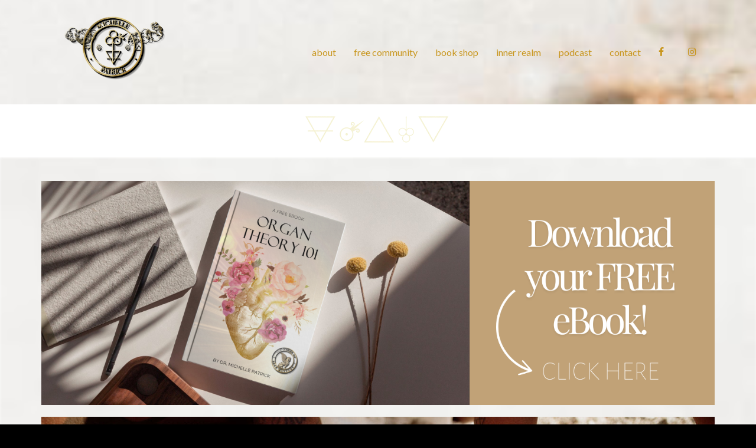

--- FILE ---
content_type: text/html; charset=UTF-8
request_url: https://www.themichellepatrick.com/?r_done=1
body_size: 10612
content:
<!DOCTYPE html>
<html lang="en">
<head>
    <meta charset="UTF-8">
    <title>The Michelle Patrick</title>
    <meta name="description" content="The Michelle Patrick">
	<meta name="keywords" content="health, medicine, community, holistic, self, programmes, workshops">
    <meta name="robots" content="index, follow">
    <link rel="shortcut icon" href="https://kartrausers.s3.amazonaws.com/thecloudgate/30727166_6325f9d63e715_6.jpg">
    <meta name="viewport" content="width=device-width, initial-scale=1.0">

    <meta name="author" content="Dr. Michelle Patrick">
    <meta property="og:title" content="Dr. Michelle Patrick">
    <meta property="og:description" content="Chinese Medicine junky - Naturopathy for the People - Self Mastery Revolutionary - &ldquo;The Organ Lady&rdquo;">
    <meta property="og:image" content="https://d11n7da8rpqbjy.cloudfront.net/thecloudgate/455081438759KarinaJensen-242.jpg">

    <!-- Font icons preconnect -->
    <link rel="preconnect" href="//app.kartra.com" crossorigin>
    <link rel="preconnect" href="//fonts.gstatic.com" crossorigin>
    <link rel="preconnect" href="//fonts.googleapis.com" crossorigin>
    <link rel="preconnect" href="//d2uolguxr56s4e.cloudfront.net" crossorigin>

    <link rel="dns-prefetch" href="//app.kartra.com">
    <link rel="dns-prefetch" href="//fonts.gstatic.com">
    <link rel="dns-prefetch" href="//fonts.googleapis.com">
    <link rel="dns-prefetch" href="//d2uolguxr56s4e.cloudfront.net">

    <!--
        Google fonts are computed and loaded on page build via save.js
        Individual stylesheets required are listed in /css/new/css/pages/skeleton.css
    -->

    <!--<link href="//d2uolguxr56s4e.cloudfront.net/internal/pages/css/skeleton.min.css" rel="stylesheet">-->
    <link type="text/css" rel="preload" href="https://fonts.googleapis.com/css?family=Lato:300,300i,400,400i,600,600i,700,700i,900,900i|Alegreya+Sans:300,300i,400,400i,600,600i,700,700i,900,900i|Roboto:300,300i,400,400i,600,600i,700,700i,900,900i|Raleway:300,300i,400,400i,600,600i,700,700i,900,900i|Bentham:300,300i,400,400i,600,600i,700,700i,900,900i|Muli:300,300i,400,400i,600,600i,700,700i,900,900i|Open+Sans:300,300i,400,400i,600,600i,700,700i,900,900i|Oswald:300,300i,400,400i,600,600i,700,700i,900,900i&display=swap" as="style" onload="this.onload=null;this.rel='stylesheet'"><link rel="stylesheet" href="//d2uolguxr56s4e.cloudfront.net/internal/pages/css/new_bootstrap.css">

    <link rel="preload" href="//d2uolguxr56s4e.cloudfront.net/internal/pages/css/kartra_components.css" as="style" onload="this.onload=null;this.rel='stylesheet'">
    <link rel="preload" href="//app.kartra.com/css/new/css/pages/font-awesome.css" as="style" onload="this.onload=null;this.rel='stylesheet'">

    <noscript>
        <link rel="stylesheet" href="//d2uolguxr56s4e.cloudfront.net/internal/pages/css/kartra_components.css">
        <link rel="stylesheet" href="//app.kartra.com/css/new/css/pages/font-awesome.css">
    <link type="text/css" rel="stylesheet" href="https://fonts.googleapis.com/css?family=Lato:300,300i,400,400i,600,600i,700,700i,900,900i|Alegreya+Sans:300,300i,400,400i,600,600i,700,700i,900,900i|Roboto:300,300i,400,400i,600,600i,700,700i,900,900i|Raleway:300,300i,400,400i,600,600i,700,700i,900,900i|Bentham:300,300i,400,400i,600,600i,700,700i,900,900i|Muli:300,300i,400,400i,600,600i,700,700i,900,900i|Open+Sans:300,300i,400,400i,600,600i,700,700i,900,900i|Oswald:300,300i,400,400i,600,600i,700,700i,900,900i&display=swap">
</noscript>
    
    <script>
        /*! loadCSS rel=preload polyfill. [c]2017 Filament Group, Inc. MIT License */
        (function(w){"use strict";if(!w.loadCSS){w.loadCSS=function(){}}var rp=loadCSS.relpreload={};rp.support=function(){var ret;try{ret=w.document.createElement("link").relList.supports("preload")}catch(e){ret=false}return function(){return ret}}();rp.bindMediaToggle=function(link){var finalMedia=link.media||"all";function enableStylesheet(){link.media=finalMedia}if(link.addEventListener){link.addEventListener("load",enableStylesheet)}else if(link.attachEvent){link.attachEvent("onload",enableStylesheet)}setTimeout(function(){link.rel="stylesheet";link.media="only x"});setTimeout(enableStylesheet,3e3)};rp.poly=function(){if(rp.support()){return}var links=w.document.getElementsByTagName("link");for(var i=0;i<links.length;i++){var link=links[i];if(link.rel==="preload"&&link.getAttribute("as")==="style"&&!link.getAttribute("data-loadcss")){link.setAttribute("data-loadcss",true);rp.bindMediaToggle(link)}}};if(!rp.support()){rp.poly();var run=w.setInterval(rp.poly,500);if(w.addEventListener){w.addEventListener("load",function(){rp.poly();w.clearInterval(run)})}else if(w.attachEvent){w.attachEvent("onload",function(){rp.poly();w.clearInterval(run)})}}if(typeof exports!=="undefined"){exports.loadCSS=loadCSS}else{w.loadCSS=loadCSS}})(typeof global!=="undefined"?global:this);

        window.global_id = 'E5VylGHpPWa4';
        window.secure_base_url = '//app.kartra.com/';
    </script>
    
    <!--headerIncludes-->
    <style>
    .overlay_builder {
        position: relative;
    }

    .kartra_optin_footer-poweredby > p {
        font-size: 12px;
        line-height: 130%;
        font-weight: 300;
        color: #333;
        margin-top: 0px;
        margin-bottom: 0px;
    }

	body.modal-open{
		overflow:hidden;
		overflow-x:;
	}

    
	#page_background_color
	{
		background-color:rgb(255, 255, 255);
	}
	body
	{
		background-color:rgb(0, 0, 0);
		
	}
	

    [data-effect] {
        visibility: hidden;
    }
    
    </style>
    <script>
        var google_analytics = null;
        
    </script>
    <script src="/js/build/front/pages/skeleton-above.js"></script>
</head>
<body>

    <div style="height:0px;width:0px;opacity:0;position:fixed" class="js_kartra_trackable_object" data-kt-type="kartra_page_tracking" data-kt-value="E5VylGHpPWa4" data-kt-owner="4rGzNlXk">
    </div>
    <div id="page" class="page container-fluid">
        <div id="page_background_color" class="row">
<div class="content content--popup-overflow-visible light" style="background-color: rgb(0, 0, 0); padding: 0px;" id="_60952070a8eee">
                <div class="overflow_background_wrapper">
                    <div class="background_changer background_changer--blur0" alt="" style="opacity: 1;" data-bg='url("https://d11n7da8rpqbjy.cloudfront.net/thecloudgate/186932455884Website_Background_11-29.png")'></div>
                    <div class="background_changer_overlay" style="background-image: none;"></div>
                </div>
                <nav class="navbar navbar-inverse"><div class="container nav-elem-wrapper nav-elem-wrapper--md-sm-flex nav-elem-wrapper--md-sm-vertical-center nav-elem-wrapper--md-sm-justify-content-space-between">
                        <div class="navbar-header nav-elem-col">
                            <div data-component="image" href="javascript: void(0);">
                                <a href="https://app.kartra.com/redirect_to/?asset=page&amp;id=E5VylGHpPWa4" class="toggle_pagelink" data-frame-id="_60952070a8eee" data-project-id="3" data-page-id="91" target="_parent"><picture><source type="image/webp" data-srcset="//d11n7da8rpqbjy.cloudfront.net/thecloudgate/28718347_1655050914ExBGold_logo_with_clouds.webp"></source><source type="image/png" data-srcset="//d11n7da8rpqbjy.cloudfront.net/thecloudgate/28718347_1655050914ExBGold_logo_with_clouds.png"></source><img class="kartra_image kartra_image--logo kartra_image--margin-bottom-none pull-left background_changer--blur0" src="[data-uri]" alt="" style="border-color: rgb(35, 82, 124); border-style: none; border-width: 0px; margin: 0px; opacity: 1; width: 250px; max-width: 100%; height: auto;" data-effect="kartra_css_effect_1" data-original="//d11n7da8rpqbjy.cloudfront.net/thecloudgate/28718347_1655050914ExBGold_logo_with_clouds.png"></picture></a>
</div> 
                            <button type="button" class="navbar-toggle collapsed" data-toggle="collapse" data-target="#navbar_O7XRtq0ObG" aria-expanded="false" aria-controls="navbar">
                                <span class="sr-only">Toggle navigation</span>
                                <span class="icon-bar"></span>
                                <span class="icon-bar"></span>
                                <span class="icon-bar"></span>
                            </button>
                        </div>
                        <div id="navbar_O7XRtq0ObG" class="navbar-collapse nav-elem-col navbar-collapse--md-sm-padding-right-none js_kartra_component_holder collapse" aria-expanded="false" style="height: 1.11111px;">
                            <div class="navbar-collapse__inner navbar-collapse__inner--sm-padding-top-big-tiny navbar-collapse__inner--sm-padding-bottom-tiny navbar-collapse__inner--md-sm-vertical-center navbar-collapse__inner--md-sm-justify-content-end js_kartra_component_holder">
                                <ul class="nav navbar-nav navbar-right navbar-nav--md-padding-top-bottom-special-medium navbar-nav--sm-padding-top-bottom-big-tiny">
<li class="propClone">
                                        <a class="nav__link--font-weight-regular nav__link--lato-font nav__link--style-one toggle_pagelink" href="https://app.kartra.com/redirect_to/?asset=page&amp;id=IHnvGyePhzlF" data-color="rgb(200, 150, 29)" data-frame-id="_60952070a8eee" onmouseover="this.style.color='rgb(207, 81, 22)';" onmouseout="this.style.color='rgb(200, 150, 29)';" style="color: rgb(200, 150, 29); font-weight: 400; font-family: Lato;" data-project-id="3" data-page-id="40" data-effect="kartra_css_effect_1" target="_parent">about</a>
                                    </li>

                                    <li class="propClone">
                                        <a class="nav__link--font-weight-regular nav__link--lato-font nav__link--style-one toggle_pagelink" href="https://app.kartra.com/redirect_to/?asset=page&amp;id=bws5FMAzjeZa" data-color="rgb(200, 150, 29)" data-frame-id="_60952070a8eee" onmouseover="this.style.color='rgb(207, 81, 22)';" onmouseout="this.style.color='rgb(200, 150, 29)';" style="color: rgb(200, 150, 29); font-weight: 400; font-family: Lato;" target="_blank" data-project-id="4" data-page-id="128" data-effect="kartra_css_effect_1">free community</a>
                                    </li>
<li class="propClone">
                                        <a class="nav__link--font-weight-regular nav__link--lato-font nav__link--style-one toggle_pagelink" href="https://app.kartra.com/redirect_to/?asset=page&amp;id=YyvfpTRhwoCp" data-color="rgb(200, 150, 29)" data-frame-id="_60952070a8eee" onmouseover="this.style.color='rgb(207, 81, 22)';" onmouseout="this.style.color='rgb(200, 150, 29)';" style="color: rgb(200, 150, 29); font-weight: 400; font-family: Lato;" target="_blank" data-project-id="4" data-page-id="1598" data-effect="kartra_css_effect_1">book shop</a>
                                    </li>
<li class="propClone">
                                        <a class="nav__link--font-weight-regular nav__link--lato-font nav__link--style-one toggle_pagelink" href="https://app.kartra.com/redirect_to/?asset=page&amp;id=T84W5cIfmZ9c" data-color="rgb(200, 150, 29)" data-frame-id="_60952070a8eee" onmouseover="this.style.color='rgb(207, 81, 22)';" onmouseout="this.style.color='rgb(200, 150, 29)';" style="color: rgb(200, 150, 29); font-weight: 400; font-family: Lato;" target="_blank" data-project-id="4" data-page-id="115" data-effect="kartra_css_effect_1">inner realm</a>
                                    </li>
<li class="propClone">
                                        <a class="nav__link--font-weight-regular nav__link--lato-font nav__link--style-one toggle_pagelink" href="https://app.kartra.com/redirect_to/?asset=page&amp;id=3SRaMLoVrQa4" data-color="rgb(200, 150, 29)" data-frame-id="_60952070a8eee" onmouseover="this.style.color='rgb(207, 81, 22)';" onmouseout="this.style.color='rgb(200, 150, 29)';" style="color: rgb(200, 150, 29); font-weight: 400; font-family: Lato;" target="_blank" data-project-id="5" data-page-id="87" data-effect="kartra_css_effect_1">podcast</a>
                                    </li>
                                    <li class="propClone">
                                        <a class="nav__link--font-weight-regular nav__link--lato-font nav__link--style-one toggle_pagelink" href="https://app.kartra.com/redirect_to/?asset=page&amp;id=pQMkf92aw0Cp" data-color="rgb(200, 150, 29)" data-frame-id="_60952070a8eee" onmouseover="this.style.color='rgb(207, 81, 22)';" onmouseout="this.style.color='rgb(200, 150, 29)';" style="color: rgb(200, 150, 29); font-weight: 400; font-family: Lato;" data-project-id="3" data-page-id="38" data-effect="kartra_css_effect_1" target="_parent">contact</a>
                                    </li>
<li class="propClone">
                                        <a class="nav__link--font-weight-regular nav__link--lato-font nav__link--style-one toggle_pagelink" href="https://www.facebook.com/the.michelle.patrick" data-color="rgb(200, 150, 29)" data-frame-id="_60952070a8eee" onmouseover="this.style.color='rgb(207, 81, 22)';" onmouseout="this.style.color='rgb(200, 150, 29)';" style="color: rgb(200, 150, 29); font-weight: 400; font-family: Lato;" target="_blank" data-effect="kartra_css_effect_1"><span class="kartra_icon__icon fa fa-facebook" data-color="rgb(255, 255, 255)" style="font-weight: 400;"></span></a>
                                    </li>
<li class="propClone">
                                        <a class="nav__link--font-weight-regular nav__link--lato-font nav__link--style-one toggle_pagelink" href="https://www.instagram.com/theearthoracle/" data-color="rgb(200, 150, 29)" data-frame-id="_60952070a8eee" onmouseover="this.style.color='rgb(207, 81, 22)';" onmouseout="this.style.color='rgb(200, 150, 29)';" style="color: rgb(200, 150, 29); font-weight: 400; font-family: Lato;" target="_blank" data-effect="kartra_css_effect_1"><span class="kartra_icon__icon fa fa-instagram" data-color="rgb(255, 255, 255)" style="font-weight: 400;"></span></a>
                                    </li>
                                </ul>
<div class="inline_elements_wrapper pull-right xs-pull-center inline_elements_wrapper--last-child-margin-bottom-none inline_elements_wrapper--md-sm-margin-left-small inline_elements_wrapper--xs-margin-top-big-tiny" style="justify-content: center;">
                                    
                                </div>
                            </div>
                        </div>
                        <!--/.nav-collapse -->
                    </div>
                </nav>
</div>
<div class="content dark" style="padding: 15px 0px 0px; background-color: rgb(255, 255, 255);" id="_5nr5rsf4p">
                <div class="background_changer background_changer--blur0" alt="" style="background-image: none; opacity: 1;"></div>
                <div class="background_changer_overlay" style="background-image: none;"></div>
                <div class="container"><div class="row row--equal" data-component="grid" id="Bs1SOsKwVz"><div class="col-md-12 column--vertical-center background_changer--blur0" alt="" style="background-color: rgba(0, 0, 0, 0); border-radius: 0px; border-style: none; border-width: 0px; padding: 0px 15px; background-image: none; opacity: 1;"><div class="js_kartra_component_holder"><div data-component="image" href="javascript: void(0);"><picture><source type="image/webp" data-srcset="//d11n7da8rpqbjy.cloudfront.net/thecloudgate/18026384_1616071587UaYELEMENTS_SIGNS.webp"></source><source type="image/png" data-srcset="//d11n7da8rpqbjy.cloudfront.net/thecloudgate/18026384_1616071587UaYELEMENTS_SIGNS.png"></source><img class="kartra_image kartra_image--full pull-center background_changer--blur0" src="[data-uri]" onerror="this.onerror=null;this.src='//d2uolguxr56s4e.cloudfront.net/img/kartrapages/placeholder.jpg';" alt="" style="border-color: rgb(51, 51, 51); border-style: none; border-width: 0px; margin: 0px auto 20px; opacity: 1; width: 261px; max-width: 100%; height: auto;" data-original="//d11n7da8rpqbjy.cloudfront.net/thecloudgate/18026384_1616071587UaYELEMENTS_SIGNS.png"></picture></div></div></div></div></div>
            </div>
<div class="content dark" style="padding: 40px 0px; background-color: rgb(255, 255, 255);" id="_v1v8ywx0t">
                <div class="background_changer background_changer--blur2" alt="" style="opacity: 1;" data-bg='url("https://d11n7da8rpqbjy.cloudfront.net/thecloudgate/186932455884Website_Background_11-29.png")'></div>
                <div class="background_changer_overlay" style="background-image: none;"></div>
                <div class="container">
<div class="row" data-component="grid"><div class="col-md-12"><div class="js_kartra_component_holder">
<div data-component="image" href="javascript: void(0);">
<a href="https://app.kartra.com/redirect_to/?asset=page&amp;id=dpeaw5YHTVrK" class="toggle_pagelink" data-frame-id="_v1v8ywx0t" target="_blank" data-project-id="3" data-page-id="92"><span class="el_wrapper"></span></a><a href="https://app.kartra.com/redirect_to/?asset=page&amp;id=dpeaw5YHTVrK" class="toggle_pagelink" target="_blank" data-project-id="3" data-page-id="92" data-frame-id="_v1v8ywx0t"><span class="el_wrapper"></span></a><a href="https://app.kartra.com/redirect_to/?asset=page&amp;id=dpeaw5YHTVrK" class="toggle_pagelink" target="_blank" data-project-id="3" data-page-id="92" data-frame-id="_v1v8ywx0t"><img class="kartra_image kartra_image--full pull-left background_changer--blur0" src="[data-uri]" onerror="this.onerror=null;this.src='//d2uolguxr56s4e.cloudfront.net/img/kartrapages/placeholder.jpg';" alt="" style="margin: 0px 0px 20px; opacity: 1; border-radius: 0px;" data-original="https://d11n7da8rpqbjy.cloudfront.net/thecloudgate/24877035772OT101_download_ebook_header-4.png"></a>
</div>
<div data-component="image" href="javascript: void(0);"><img class="kartra_image kartra_image--full pull-left background_changer--blur0" src="[data-uri]" onerror="this.onerror=null;this.src='//d2uolguxr56s4e.cloudfront.net/img/kartrapages/placeholder.jpg';" alt="" style="margin: 0px 0px 20px; opacity: 1; border-radius: 0px;" data-original="https://d11n7da8rpqbjy.cloudfront.net/thecloudgate/368715939726KarinaJensen-82.jpg"></div>
</div></div></div>
<div class="row" data-component="grid"><div class="col-md-12"><div class="js_kartra_component_holder"><div data-component="text"></div></div></div></div>
<div class="row" data-component="grid">
<div class="col-md-4"><div class="js_kartra_component_holder"><div data-component="image" id="FmCmujKL07">
<a href="https://app.kartra.com/redirect_to/?asset=page&amp;id=3SRaMLoVrQa4" class="toggle_pagelink" data-frame-id="_v1v8ywx0t" target="_blank" data-project-id="5" data-page-id="87"><span class="el_wrapper"></span></a><a href="https://www.instagram.com/theearthoracle" class="toggle_pagelink" target="_blank" data-frame-id="_v1v8ywx0t"><img class="kartra_image kartra_image--full pull-left background_changer--blur0" src="[data-uri]" onerror="this.onerror=null;this.src='//d2uolguxr56s4e.cloudfront.net/img/kartrapages/placeholder.jpg';" alt="" style="margin: 0px 0px 20px; opacity: 1; border-radius: 0px;" data-original="https://d11n7da8rpqbjy.cloudfront.net/thecloudgate/8811954874website_insta.png"></a>
</div></div></div>
<div class="col-md-4"><div class="js_kartra_component_holder"><div data-component="image" id="fh5V0bPMvp">
<a href="https://app.kartra.com/redirect_to/?asset=page&amp;id=bws5FMAzjeZa" class="toggle_pagelink" data-frame-id="_v1v8ywx0t" target="_blank" data-project-id="4" data-page-id="128"><span class="el_wrapper"></span></a><a href="https://app.kartra.com/redirect_to/?asset=page&amp;id=3SRaMLoVrQa4" class="toggle_pagelink" target="_blank" data-project-id="5" data-page-id="87" data-frame-id="_v1v8ywx0t"><img class="kartra_image kartra_image--full pull-left background_changer--blur0" src="[data-uri]" onerror="this.onerror=null;this.src='//d2uolguxr56s4e.cloudfront.net/img/kartrapages/placeholder.jpg';" alt="" style="margin: 0px 0px 20px; opacity: 1; border-radius: 0px;" data-original="https://d11n7da8rpqbjy.cloudfront.net/thecloudgate/529264100720website_podcast.png"></a>
</div></div></div>
<div class="col-md-4"><div class="js_kartra_component_holder"><div data-component="image" id="sYQuxTwQaq">
<a href="https://instagram.com/theearthoracle" class="toggle_pagelink" data-frame-id="_v1v8ywx0t" target="_blank"><span class="el_wrapper"></span></a><a href="https://app.kartra.com/redirect_to/?asset=page&amp;id=bws5FMAzjeZa" class="toggle_pagelink" target="_blank" data-project-id="4" data-page-id="128" data-frame-id="_v1v8ywx0t"><img class="kartra_image kartra_image--full pull-left background_changer--blur0" src="[data-uri]" onerror="this.onerror=null;this.src='//d2uolguxr56s4e.cloudfront.net/img/kartrapages/placeholder.jpg';" alt="" style="margin: 0px 0px 20px; opacity: 1; border-radius: 0px;" data-original="https://d11n7da8rpqbjy.cloudfront.net/thecloudgate/679509158125website_portal.png"></a>
</div></div></div>
</div>
<div class="row" data-component="grid">
<div class="col-md-6"><div class="js_kartra_component_holder"><div data-component="image" href="javascript: void(0);"><img class="kartra_image kartra_image--full pull-left background_changer--blur0" src="[data-uri]" onerror="this.onerror=null;this.src='//d2uolguxr56s4e.cloudfront.net/img/kartrapages/placeholder.jpg';" alt="" style="margin: 0px 0px 20px; opacity: 1; border-radius: 0px;" data-original="https://d11n7da8rpqbjy.cloudfront.net/thecloudgate/26306467306KarinaJensen-70.jpg"></div></div></div>
<div class="col-md-6"><div class="js_kartra_component_holder"><div class="kartra_element_bg kartra_element_bg--padding-small kartra_element_bg--padding-bottom-tiny kartra_element_bg--margin-bottom-extra-small js_kartra_component_holder" data-component="bundle" id="wmOGzHDW89">
                            <div style="background-color: rgb(238, 238, 238);" class="background-item"></div>
<div data-component="text" id="kjGNICxmZt"><div class="kartra_text" style="position: relative;" aria-controls="cke_520" aria-activedescendant="" aria-autocomplete="list" aria-expanded="false">
<p data-pm-slice="1 1 []" style="font-size: 1.2rem;"><span style="font-size: 1.2rem; font-family: Bentham; color: rgb(0, 0, 0);">ABOUT</span></p>

<p data-pm-slice="1 1 []" style="font-size: 1.2rem;"> </p>

<p data-pm-slice="1 1 []" style="font-size: 0.8rem;"><span style="font-family: Muli; font-size: 0.8rem; color: rgb(0, 0, 0);">Dr. Michelle Patrick is at the forefront of a self-mastery revolution, combining her profound expertise as a clinical doctor of Chinese and Naturopathic Medicine with a robust foundation in biomedical sciences. Her approach transcends conventional medical practices by advocating for a holistic view of health, where the physical, emotional, and spiritual dimensions are harmoniously aligned for optimal self-healing. Beyond her clinical excellence, Dr. Patrick is an esteemed clinical researcher and lecturer, contributing her insights to some of the world’s most prestigious academic institutions. </span></p>

<p data-pm-slice="1 1 []" style="font-size: 0.8rem;"> </p>

<p style="font-size: 0.8rem;"><span style="font-family: Muli; font-size: 0.8rem; color: rgb(0, 0, 0);">Dr. Patrick’s methodology is revolutionary; it redefines the patient's role in the healing process, encouraging an empowered stance toward radical self-realization and mastery. Through her clinical practice and educational endeavors, she administers treatments and constructs a framework that enables individuals to actively participate in their journey towards health and well-being. This empowerment extends to her teachings, where she promotes self-observation and self-actualization, viewing the human form through a poetic and philosophical lens. Dr. Patrick reignites a sense of wonder in the human body's capabilities, advocating for a model of health that inspires self-love and a deep, intuitive connection with one's inner physician.</span></p>

<p style="font-size: 0.8rem;"> </p>

<p style="font-size: 0.8rem;"><span style="font-family: Muli; font-size: 0.8rem; color: rgb(0, 0, 0);">Her vision is a clarion call to transform traditional educational paradigms, which often alienate the individual from their innate healing potential. Through her innovative approach to self-mastery, Dr. Michelle Patrick is not just altering the lives of her patients; she is inspiring a global shift towards a more empowered, conscious, and health-centric society.</span></p>

<p style="font-size: 0.8rem;"> </p>
</div></div>

                        </div></div></div>
</div>
<div class="row" data-component="grid"><div class="col-md-12"><div class="js_kartra_component_holder">
<div data-component="image" id="l6lExaQSjb">
<a href="https://app.kartra.com/redirect_to/?asset=page&amp;id=IWaryQzEbZdT" class="toggle_pagelink" data-frame-id="_v1v8ywx0t" data-project-id="4" data-page-id="111" target="_parent"><span class="el_wrapper"></span></a><a href="https://app.kartra.com/redirect_to/?asset=page&amp;id=kXHaBdfShM9c" class="toggle_pagelink" data-project-id="4" data-page-id="129" data-frame-id="_v1v8ywx0t" target="_parent"><span class="el_wrapper"></span></a><a href="https://app.kartra.com/redirect_to/?asset=page&amp;id=kXHaBdfShM9c" class="toggle_pagelink" data-project-id="4" data-page-id="129" data-frame-id="_v1v8ywx0t" target="_parent"><span class="el_wrapper"></span></a><a href="https://app.kartra.com/redirect_to/?asset=page&amp;id=A6URO7TCtl9c" class="toggle_pagelink" data-frame-id="_v1v8ywx0t" target="_blank" data-project-id="4" data-page-id="132"><span class="el_wrapper"></span></a><a href="https://app.kartra.com/redirect_to/?asset=page&amp;id=A6URO7TCtl9c" class="toggle_pagelink" target="_blank" data-project-id="4" data-page-id="132" data-frame-id="_v1v8ywx0t"><span class="el_wrapper"></span></a>
</div>
<div data-component="image">
<a href="https://app.kartra.com/redirect_to/?asset=page&amp;id=KXkHOLRDViCp" class="toggle_pagelink" data-frame-id="_v1v8ywx0t" target="_blank" data-project-id="4" data-page-id="109"><span class="el_wrapper"></span></a><a href="https://app.kartra.com/redirect_to/?asset=page&amp;id=bws5FMAzjeZa" class="toggle_pagelink" target="_blank" data-project-id="4" data-page-id="128" data-frame-id="_v1v8ywx0t"><span class="el_wrapper"></span></a><a href="https://app.kartra.com/redirect_to/?asset=page&amp;id=bws5FMAzjeZa" class="toggle_pagelink" target="_blank" data-project-id="4" data-page-id="128" data-frame-id="_v1v8ywx0t"><span class="el_wrapper"></span></a>
</div>
<div data-component="image"><span class="el_wrapper"><a href="https://app.kartra.com/redirect_to/?asset=page&amp;id=leBJ7boDQddT" class="toggle_pagelink" target="_blank" data-project-id="4" data-page-id="1573" data-frame-id="_v1v8ywx0t"><img class="kartra_image kartra_image--full pull-left background_changer--blur0" src="[data-uri]" onerror="this.onerror=null;this.src='//d2uolguxr56s4e.cloudfront.net/img/kartrapages/placeholder.jpg';" style="margin: 0px 0px 20px; border-radius: 0px; opacity: 1;" alt="" data-original="https://d11n7da8rpqbjy.cloudfront.net/thecloudgate/293109855053WEBSITE_EBOOK_COVER.png"></a></span></div>
</div></div></div>
<div class="row" data-component="grid">
<div class="col-md-6"></div>
<div class="col-md-6"></div>
</div>
<div data-component="image" href="javascript: void(0);">
<a href="https://app.kartra.com/redirect_to/?asset=page&amp;id=4iMbOJ8NdQCp" class="toggle_pagelink" target="_blank" data-project-id="3" data-page-id="11" data-frame-id="_v1v8ywx0t"><span class="el_wrapper"></span></a><a href="https://app.kartra.com/redirect_to/?asset=page&amp;id=4iMbOJ8NdQCp" class="toggle_pagelink" target="_blank" data-project-id="3" data-page-id="11" data-frame-id="_v1v8ywx0t"><img class="kartra_image kartra_image--full pull-left background_changer--blur0" src="[data-uri]" onerror="this.onerror=null;this.src='//d2uolguxr56s4e.cloudfront.net/img/kartrapages/placeholder.jpg';" alt="" style="margin: 0px 0px 20px; opacity: 1; border-radius: 0px;" data-original="https://d11n7da8rpqbjy.cloudfront.net/thecloudgate/722823416099Mailing_List_Cover.png"></a>
</div>
<div class="row" data-component="grid">
<div class="col-md-6"></div>
<div class="col-md-6"></div>
</div>
<div class="row" data-component="grid">
<div class="col-md-4"></div>
<div class="col-md-4"></div>
<div class="col-md-4"></div>
</div>
<div class="row" data-component="grid"><div class="col-md-12"><div class="js_kartra_component_holder"><div data-component="image" draggable="false">
<a href="https://app.kartra.com/redirect_to/?asset=page&amp;id=KXkHOLRDViCp" class="toggle_pagelink" target="_blank" data-project-id="4" data-page-id="109" data-frame-id="_v1v8ywx0t"><span class="el_wrapper"></span></a><a href="https://app.kartra.com/redirect_to/?asset=page&amp;id=KXkHOLRDViCp" class="toggle_pagelink" target="_blank" data-project-id="4" data-page-id="109" data-frame-id="_v1v8ywx0t"><span class="el_wrapper"></span></a><a href="https://app.kartra.com/redirect_to/?asset=page&amp;id=bws5FMAzjeZa" class="toggle_pagelink" target="_blank" data-project-id="4" data-page-id="128" data-frame-id="_v1v8ywx0t"><span class="el_wrapper"></span></a><a href="https://app.kartra.com/redirect_to/?asset=page&amp;id=bws5FMAzjeZa" class="toggle_pagelink" target="_blank" data-project-id="4" data-page-id="128" data-frame-id="_v1v8ywx0t"><span class="el_wrapper"><a href="https://app.kartra.com/redirect_to/?asset=page&amp;id=YyvfpTRhwoCp" class="toggle_pagelink" target="_blank" data-project-id="4" data-page-id="1598"><img class="kartra_image kartra_image--full pull-left background_changer--blur0" src="[data-uri]" onerror="this.onerror=null;this.src='//d2uolguxr56s4e.cloudfront.net/img/kartrapages/placeholder.jpg';" alt="" style="margin: 0px 0px 20px; opacity: 1; border-radius: 0px;" data-original="https://d11n7da8rpqbjy.cloudfront.net/thecloudgate/62577366611The_Medicine_Wheel_Cover-2.png"></a></span></a>
</div></div></div></div>
<div class="row" data-component="grid" id="EwBMPznIgL">
<div class="col-md-9"></div>
<div class="col-md-3" id="dRtFE5tpEX"></div>
</div>
</div>
            </div>
<div class="content dark" style="padding: 40px 0px; background-color: rgb(255, 255, 255);" id="_2titjatbr">
                <div class="background_changer background_changer--blur0 js-bg-next-gen" alt="" style="opacity: 0;" data-bg='url("https://d11n7da8rpqbjy.cloudfront.net/thecloudgate/31056806_1672283017PMmUntitled_design_10.png")'></div>
                <div class="background_changer_overlay" style="background-image: none;"></div>
                <div class="container"><div class="row" data-component="grid"><div class="col-md-12"><div class="js_kartra_component_holder"><div data-component="image" href="javascript: void(0);"><picture><source type="image/webp" data-srcset="//d11n7da8rpqbjy.cloudfront.net/thecloudgate/18027317_1616074112TMlLayer_2_e.webp"></source><source type="image/png" data-srcset="//d11n7da8rpqbjy.cloudfront.net/thecloudgate/18027317_1616074112TMlLayer_2_e.png"></source><img class="kartra_image kartra_image--full pull-center background_changer--blur0" src="[data-uri]" onerror="this.onerror=null;this.src='//d2uolguxr56s4e.cloudfront.net/img/kartrapages/placeholder.jpg';" alt="" style="border-color: rgb(51, 51, 51); border-style: none; border-width: 0px; margin: 0px auto 20px; opacity: 1; width: 618px; max-width: 100%; height: auto;" data-original="//d11n7da8rpqbjy.cloudfront.net/thecloudgate/18027317_1616074112TMlLayer_2_e.png"></picture></div></div></div></div></div>
            </div>
<div class="content content--padding-medium light" style="background-color: rgb(0, 0, 0); padding: 50px 0px 30px;" id="_60952070a8ef2">
                <div class="background_changer background_changer--blur0" alt="" style="opacity: 1;" data-bg='url("https://d11n7da8rpqbjy.cloudfront.net/thecloudgate/186932455884Website_Background_11-29.png")'></div>
                <div class="background_changer_overlay" style="background-image: none;"></div>
                <div class="container">
                    <div class="row row--equal" data-component="grid">
                        <div class="col-md-7 column--vertical-center">
                            <div class="js_kartra_component_holder">
                                <div data-component="text">
                                    <div class="kartra_text kartra_text--open-sans-font kartra_text--font-weight-regular kartra_text--extra-dark-grey kartra_text--sm-text-center" style="position: relative;" aria-controls="cke_1988" aria-activedescendant="" aria-autocomplete="list" aria-expanded="false">
<p style="font-family: Alegreya Sans"><span style='font-family: "Alegreya Sans"; color: rgb(153, 153, 153);'>© Copyrights by <strong><span style='font-family: "Alegreya Sans"; color: rgb(153, 153, 153);'><span style='font-family: "Alegreya Sans"; color: rgb(153, 153, 153);'>The Michelle Patrick Brand</span></span></strong>. All Rights Reserved.</span></p>
</div>
                                </div>
                                <div class="kartra_link_wrapper kartra_link_wrapper--flex kartra_link_wrapper--align-left kartra_link_wrapper--sm-align-center kartra_link_wrapper--margin-bottom-big-tiny" data-component="bundle">
                                    <a class="kartra_list__link kartra_list__link--open-sans-font kartra_list__link--font-weight-bold kartra_list__link--light-coral-two kartra_list__link--padding-left-right-tiny kartra_list__link--hover-opacity-giant kartra_list__link--margin-bottom-extra-tiny toggle_pagelink" href="https://app.kartra.com/redirect_to/?asset=page&amp;id=IHnvGyePhzlF" data-frame-id="_60952070a8ef2" style='color: rgb(228, 170, 29); font-weight: 700; font-family: "Open Sans";' data-project-id="3" data-page-id="40" target="_parent">About Us</a>
                                    <a class="kartra_list__link kartra_list__link--open-sans-font kartra_list__link--font-weight-bold kartra_list__link--light-coral-two kartra_list__link--padding-left-right-tiny kartra_list__link--hover-opacity-giant kartra_list__link--margin-bottom-extra-tiny toggle_pagelink" href="https://app.kartra.com/redirect_to/?asset=page&amp;id=pQMkf92aw0Cp" data-frame-id="_60952070a8ef2" style='color: rgb(228, 170, 29); font-weight: 700; font-family: "Open Sans";' data-project-id="3" data-page-id="38" target="_parent">Contact Us</a>
                                    <a class="kartra_list__link kartra_list__link--open-sans-font kartra_list__link--font-weight-bold kartra_list__link--light-coral-two kartra_list__link--padding-left-right-tiny kartra_list__link--hover-opacity-giant kartra_list__link--margin-bottom-extra-tiny" href="javascript: void(0);" data-frame-id="_60952070a8ef2" style='color: rgb(228, 170, 29); font-weight: 700; font-family: "Open Sans";' target="_parent">Privacy Policy</a>
                                    <a class="kartra_list__link kartra_list__link--open-sans-font kartra_list__link--font-weight-bold kartra_list__link--light-coral-two kartra_list__link--padding-left-right-tiny kartra_list__link--hover-opacity-giant kartra_list__link--margin-bottom-extra-tiny" href="javascript: void(0);" data-frame-id="_60952070a8ef2" style='color: rgb(228, 170, 29); font-weight: 700; font-family: "Open Sans";' target="_parent">Terms of Use</a><a class="kartra_list__link kartra_list__link--open-sans-font kartra_list__link--font-weight-bold kartra_list__link--light-coral-two kartra_list__link--padding-left-right-tiny kartra_list__link--hover-opacity-giant kartra_list__link--margin-bottom-extra-tiny toggle_pagelink" href="https://app.kartra.com/redirect_to/?asset=page&amp;id=TXpIq7nC1Ra4" data-frame-id="_60952070a8ef2" style='color: rgb(228, 170, 29); font-weight: 700; font-family: "Open Sans";' target="_blank" data-project-id="3" data-page-id="45">Payment Policy</a>
                                </div>
                            </div>
                        </div>
                        <div class="col-md-5 column--vertical-center">
                            <div class="js_kartra_component_holder">
                                <div class="social_icons_wrapper social_icons_wrapper--flex social_icons_wrapper--align-right social_icons_wrapper--sm-align-center social_icons_wrapper--margin-bottom-extra-small social_icons_wrapper--negative-margin-left-right-extra-tiny" data-component="bundle">
                                    <div data-component="icon">
                                        <a href="https://www.facebook.com/the.michelle.patrick" class="toggle_pagelink" data-frame-id="_60952070a8ef2" target="_blank"><div class="kartra_icon kartra_icon--hover-opacity-medium kartra_icon--dark-grey kartra_icon--margin-left-right-extra-tiny kartra_icon--medium" style="background-color: rgba(0, 0, 0, 0); margin: 0px auto;">
                                            <span style="color: rgb(158, 158, 158);" class="kartra_icon__icon fa fa-facebook"></span>
                                        </div></a>                                        
                                    </div> 
                                    
                                    
                                    <div data-component="icon">
                                        <a href="https://www.instagram.com/theearthoracle/" class="toggle_pagelink" target="_blank" data-frame-id="_60952070a8ef2"><div class="kartra_icon kartra_icon--hover-opacity-medium kartra_icon--dark-grey kartra_icon--margin-left-right-extra-tiny kartra_icon--medium" style="background-color: rgba(0, 0, 0, 0); margin: 0px auto;">
                                            <span class="kartra_icon__icon fa fa-instagram" style="color: rgb(158, 158, 158);"></span>
                                        </div></a>                                            
                                    </div>
                                </div>
                            </div>
                        </div>
                    </div>
                </div>
            </div>
<div class="modal fade popup_modal popup-modal js_trackable_wrapper" id="popup_landing" data-delay="5" data-reocur="every" role="dialog" aria-hidden="true"><div class="modal-dialog modal-lg"><div class="modal-content">
<button type="button" class="closer close" data-dismiss="modal" aria-label="Close"><span aria-hidden="true">×</span></button><div class="modal-body">

<div class="content  content--popup-large" id="_umnl424z7">
        <div class="background_changer"></div>
        <div class="background_changer_overlay"></div>
        <div class="container-fluid page-popup-container--large page-popup-container--column-double">
            <div class="row row--equal" data-component="grid">
                <div class="col-md-6 column--padding-special-medium column--padding-top-semi-large column--padding-bottom-special-large column--sm-padding-top-bottom-extra-medium-adjust">
                    <div style="background-color: rgb(240, 240, 240);" class="background-item"></div>
                    <div class="js_kartra_component_holder">
                        <div data-component="headline">
                            <div class="kartra_headline kartra_headline--black kartra_headline--oswald-font kartra_headline--h3 kartra_headline--font-weight-bold kartra_headline--margin-bottom-none" aria-controls="cke_2588" aria-activedescendant="" aria-autocomplete="list" aria-expanded="false" style="position: relative;">
<p><span style="color:#ff9966;">A SPECIAL GIFT FOR YOU...</span></p>
</div>
                        </div>
                        <div data-component="headline">
                            <div class="kartra_headline kartra_headline--black kartra_headline--oswald-font kartra_headline--h1 kartra_headline--font-weight-bold" aria-controls="cke_56" aria-activedescendant="" aria-autocomplete="list" aria-expanded="false" style="position: relative;">
<p style="font-size: 1.4rem;"><span style="font-size:1.40rem;">GET YOUR FREE EBOOK!</span></p>
</div>
                        </div>
                        <div data-component="text">
                            <div class="kartra_text kartra_text--light-grey kartra_text--size-big-special-small kartra_text--margin-bottom-tiny" aria-controls="cke_3230" aria-activedescendant="" aria-autocomplete="list" aria-expanded="false" style="position: relative;">
<p>Discover the profound connection between your organs and your emotional, physical, and spiritual health in this transformative 99-page eBook from Dr. Michelle Patrick.</p>
</div>
                        </div>                         
                        <div data-component="optin">
                            <div class="optin_block_form_36 leads_capture kartra_optin_input_btn--shadow-01">
                                <div class="leads-form kartra_page_optin_form popup-window-form-style-2">
                                    <div class="kartra_optin_wrapper form_class_k74xwHbhvma4">
                                        <form action="https://app.kartra.com//process/add_lead/k74xwHbhvma4" data-input-class="kartra_optin_input_medium" data-submit-bg="rgb(53, 186, 155)" data-submit-color="rgb(255, 255, 255)" data-submit-type="Solid" data-submit-size="kartra_btn_medium" data-submit-bold="700" data-submit-corners="Squared" data-submit-shadow="btn_shadow_small" class="filled_optin unique_class__zb3noz3pf form_class_k74xwHbhvma4 js_kartra_trackable_object" data-optin-id="k74xwHbhvma4" data-domain="https://app.kartra.com/" data-field-style="undefined" data-field-bg="" data-field-color="" data-text-color="" data-display-icons="true" data-submit-text="DOWNLOAD NOW" target="_top" method="POST" style="margin-top: 0px; margin-bottom: 0px;" data-kt-type="optin" data-kt-value="k74xwHbhvma4" data-kt-owner="4rGzNlXk" data-asset-id="0">
<div class="kartra_optin_r">
<style>div[class*="leads_capture"] .kartra_page_optin_form .unique_class__zb3noz3pf .kartra_optin_tnc-form button.btn.dropdown-toggle,div[class*="leads_capture"] .kartra_page_optin_form  .unique_class__zb3noz3pf .kartra_optin_cg button.btn.dropdown-toggle{background-color:;color: !important;}.unique_class__zb3noz3pf .kartra_optin_i {color: !important;}.unique_class__zb3noz3pf .kartra_optin_clabel {color: !important;}.unique_class__zb3noz3pf  ::-webkit-input-placeholder {color: !important; opacity:0.7;}.unique_class__zb3noz3pf ::-moz-placeholder {color: !important; opacity:0.7;}.unique_class__zb3noz3pf :-ms-input-placeholder {color: !important; opacity:0.7;}.unique_class__zb3noz3pf :-moz-placeholder {color: !important; opacity:0.7;}div[class*="leads_capture"] .kartra_page_optin_form .kartra_optin_wrapper .unique_class__zb3noz3pf input[type=radio]+small, div[class*="leads_capture"] .kartra_page_optin_form .kartra_optin_wrapper .unique_class__zb3noz3pf input[type=checkbox] + small { background-color:;}</style>
<div class="kartra_optin_c1">
<div class="kartra_optin_cg"><div class="kartra_optin_controls kartra_optin_input_medium kartra_optin_icon">
<i class="kartra_optin_i kartraico-person"></i><div class="kartra_optin_asterisk"></div>
<input type="text" placeholder="First name" class="required_k74xwHbhvma4 js_kartra_santitation kartra_optin_ti" name="first_name" data-santitation-type="front_name">
</div></div>
<div class="kartra_optin_cg"><div class="kartra_optin_controls kartra_optin_input_medium kartra_optin_icon">
<i class="kartra_optin_i kartraico-email"></i><div class="kartra_optin_asterisk"></div>
<input type="text" placeholder="Email" class="required_k74xwHbhvma4 js_kartra_santitation kartra_optin_ti" name="email" data-santitation-type="email">
</div></div>
<div class="kartra_optin_cg">
<div class="js_gdpr_wrapper clearfix kartra_optin_gdpr_wrppr" style="display: none;">
    <div class="gdpr_communications js_gdpr_communications kartra_optin_cg kartra_optin_gdpr_terms">
        <div class="kartra-optin-checkbox">
            <label class="kartra_optin_field-label kartra-optin-checkbox">
                <input name="gdpr_communications" type="checkbox" class="js_gdpr_communications_check" value="1">
                
                <small></small>
                
                
                <span class="js_gdpr_label_communications">I would like to receive future communications</span>
            </label>
        </div>
    </div>
    <div class="gdpr_terms js_gdpr_terms kartra_optin_cg kartra_optin_gdpr_terms">
        <div class="kartra-optin-checkbox">
            <label class="kartra_optin_field-label kartra-optin-checkbox">
                <input name="gdpr_terms" type="checkbox" class="js_gdpr_terms_check" value="1">
                
                <small></small>
                
                
                <span class="js_gdpr_label_terms">I agree to the GDPR Terms &amp; Conditions</span><!--
                --><button type="button" class="kartra_gdpr_popover_button js_gdpr_button_popover_trigger js_theme_border">
                    <i class="kartraico-info_letter js_kartra_popover_trigger js_kartra_popover_gdpr_trigger" data-popover="js_kartra_gdpr_popover"></i>
                </button>
            </label>
        </div>
        <div class="js_kartra_gdpr_popover js_kartra_popover kartra_optin_gdpr_terms_offer" style="display: none;">
            <div class="kartra_optin_popover">
                <div class="kartra_optin_popover-content kartra_optin_popover-content-npadding">
                    <span class="js_gdpr_terms_text">I confirm that I am at least 16 years of age or older<br>
<br>
I have read and accept any EULA, Terms and Conditions, Acceptable Use Policy, and/or Data Processing Addendum which has been provided to me in connection with the software, products and/or services. <br>
<br>
I have been fully informed and consent to the collection and use of my personal data for any purpose in connection with the software, products and/or services. <br>
<br>
I understand that certain data, including personal data, must be collected or processed in order for you to provide any products or services I have requested or contracted for.  I understand that in some cases it may be required to use cookies or similar tracking to provide those products or services.. <br>
<br>
I understand that I have the right to request access annually to any personal data you have obtained or collected regarding me. You have agreed to provide me with a record of my personal data in a readable format. <br>
<br>
I also understand that I can revoke my consent and that I have the right to be forgotten. If I revoke my consent you will stop collecting or processing my personal data. I understand that if I revoke my consent, you may be unable to provide contracted products or services to me, and I can not hold you responsible for that. <br>
<br>
Likewise, if I properly request to be forgotten, you will delete the data you have for me, or make it inaccessible. I also understand that if there is a dispute regarding my personal data, I can contact someone who is responsible for handling data-related concerns. If we are unable to resolve any issue, you will provide an independent service to arbitrate a resolution. If I have any questions regarding my rights or privacy, I can contact the email address provided.</span>
                </div>
                <button type="button" class="js_gdpr_popover_close kartra_optin_popover-close js_utility_popover_close">
                    <i class="kartraico-clear"></i>
                </button>
            </div>
        </div>
    </div>                              
</div>
<button type="submit" class="kartra_optin_submit_btn kartra_optin_btn_block kartra_optin_btn_medium submit_button_k74xwHbhvma4 btn_shadow_small" style="background-color: rgb(53, 186, 155); color: rgb(255, 255, 255); font-weight: 700;">DOWNLOAD NOW</button>
</div>
</div>
</div>
<input type="hidden" name="referrer" value="https://app.kartra.com/pages/sites/getframe/17292"><input type="hidden" name="kuid" value="b4345f51-eb87-403d-9dc6-3d4684978645-1753839304">
</form>
                                    </div>
                                </div>
                            </div>
                        </div>                                                  
                    </div>                   
                </div>
                <div class="col-md-6 column--adjust-height" style="margin-top: 0px; margin-bottom: 0px; padding: 0px 15px;">
                    <div style="background-color: rgba(0, 0, 0, 0); border-radius: 0px; opacity: 1;" class="background-item background_changer--blur0" alt="" data-bg='url("https://d11n7da8rpqbjy.cloudfront.net/thecloudgate/185413043741OT101_Ebook_Mock-up.png")'></div>
                </div>
            </div>
        </div>
        <div class="clearfix"></div>
        <div class="page-popup-footer-powered-by page-popup-footer-powered-by--text-right">
            <p>Powered by <strong>KARTRA</strong></p>
        </div>
    </div>

</div>
</div></div></div>
</div>
    <script async defer src="https://app.kartra.com/js/build/front/pages/optin.js"></script>
</div>
<!-- /#page -->
    <div style="height:0px;width:0px;opacity:0;position:fixed">
        
    </div>
    <div style="height:0px;width:0px;opacity:0;position:fixed">
        <!-- Meta Pixel Code -->
<script>
!function(f,b,e,v,n,t,s)
{if(f.fbq)return;n=f.fbq=function(){n.callMethod?
n.callMethod.apply(n,arguments):n.queue.push(arguments)};
if(!f._fbq)f._fbq=n;n.push=n;n.loaded=!0;n.version='2.0';
n.queue=[];t=b.createElement(e);t.async=!0;
t.src=v;s=b.getElementsByTagName(e)[0];
s.parentNode.insertBefore(t,s)}(window, document,'script',
'https://connect.facebook.net/en_US/fbevents.js');
fbq('init', '774012947352241');
fbq('track', 'PageView');
fbq('track', 'ViewContent')
</script>
<noscript><img height="1" width="1" style="display:none"
src="https://www.facebook.com/tr?id=774012947352241&ev=PageView&noscript=1"
/></noscript>
<!-- End Meta Pixel Code -->
    </div>

    <!-- Load JS here for greater good =============================-->
    <script src="/js/build/front/pages/skeleton-immediate.js"></script>
    <script src="/js/build/front/pages/skeleton-below.js" async defer></script>
    <script src="//app.kartra.com/resources/js/analytics/4rGzNlXk" async defer></script>
    <script src="//app.kartra.com/resources/js/page_check?page_id=E5VylGHpPWa4" async defer></script>
    <script>
    if (typeof window['jQuery'] !== 'undefined') {
        window.jsVars = {"vendor_time_format":"12h","subaccountAccess":true,"page_title":"The Michelle Patrick","page_description":"The Michelle Patrick","page_keywords":"health, medicine, community, holistic, self, programmes, workshops","page_robots":"index, follow","secure_base_url":"\/\/app.kartra.com\/","global_id":"E5VylGHpPWa4"};
        window.global_id = 'E5VylGHpPWa4';
        window.secure_base_url = '//app.kartra.com/';

        window.parent.postMessage({
            title: window.jsVars.page_title,
            description: window.jsVars.page_description,
            keywords: window.jsVars.page_keywords,
            robots: window.jsVars.page_robots,
            domain: 'app.kartra.com'
        }, '*');

        // trigger the analytics on modal shown
        jQuery(window).on('shown.bs.modal', function(e) {
            if (typeof e.target !== 'undefined') {
                var modalClass = e.target.className;
                if (modalClass !== '') {
                    var modalElements = document.getElementsByClassName(modalClass);
                    if (typeof modalElements[0] !== 'undefined') {
                        var event = new Event('kartra_show_hidden_asset');
                        modalElements[0].dispatchEvent(event);
                    }
                }
            }
        });

        if( typeof Porthole !== 'undefined' ) {
            //domainn is a separate variable to domain
            windowProxy= new Porthole.WindowProxy('//thecloudgate.kartra.com/front/deal/proxy');
        }
    }
    </script>
    <footer>
        <div style="height:0px;width:0px;opacity:0;position:fixed">
            
        </div>
    </footer>
    <!-- GDPR cookie BANNER -->
<div class="gdpr_flapjack_banner js_gdpr_flapjack_banner lang-var-{language_code}" style="display: none;">
    <button type="button" class="gdpr-uncollapse-button js_show_gdpr_banner">
        {:lang_general_banner_cookies}
    </button>
    <div class="container">
        <div class="row">
            <div class="col-12">
                <div class="grid-gdpr-banner">
                    <div>
                        <div class="js_gdrp_cookie_banner_text gdpr-text">
                            <div>
                                <div>
                                    {:lang_general_banner_cookie_disclaimer}
                                    <div class="gdpr-links">
                                        <a href="" target="_blank" class="">
                                            {:lang_general_banner_cookie_cookie}
                                        </a>
                                        <span></span>
                                        <a href="https://kartra.com/privacy-policy/" target="_blank" class="">
                                            {:lang_general_banner_kartra_cookie}
                                        </a>
                                    </div>
                                </div>
                                <div class="gdpr_link_wrapper">
                                    <a href="" target="_blank" class="js_gdpr_button">
                                        {:lang_general_banner_cookie_privacy}
                                    </a>
                                </div>
                            </div>
                        </div>
                    </div>
                    <div class="gdpr_button_block">
                        <div>
                            <button class="gdpr_decline_optional js_gdpr_accept" type="button" data-accept="required" data-type="kartra_page" data-type-id="91" data-type-owner="4rGzNlXk">
                                {:lang_general_banner_cookie_only_essential}
                            </button>
                        </div>
                        <div>
                            <button class="gdpr_accept_all js_gdpr_accept" type="button" data-accept="all" data-type="kartra_page" data-type-id="91" data-type-owner="4rGzNlXk">
                                {:lang_general_banner_cookie_accept_all}
                            </button>
                        </div>
                    </div>
                    <div class="powered-by-text">
                        {:lang_general_powered_by} KARTRA
                    </div>
                </div>
            </div>
        </div>
    </div>
</div>
<!--// GDPR cookie BANNER -->  

    <script src="//app.kartra.com/resources/js/kartra_embed_wild_card?type=kartra_page&amp;owner=4rGzNlXk"></script>
</body>
</html>


--- FILE ---
content_type: application/javascript; charset=UTF-8
request_url: https://app.kartra.com/resources/js/optin_fill_in?optin=k74xwHbhvma4&kuid=bb98ed5a-2fa8-49c0-aa4d-933799d5ffef-1768457848
body_size: 2106
content:
var fields_to_fill = {"first_name":"","email":""};
var form_class = 'form_class_k74xwHbhvma4';
var $captchaTemplate = '<div class="kartra_captcha js_kartra_captcha" style="height: 40px;">    <?xml version="1.0"?><svg version="1.1" xmlns="http://www.w3.org/2000/svg" viewBox="-36 70 123 50" height="100%" preserveAspectRatio="xMidYMid"><rect fill="url(#effect6968867a70aa8)" width="100%" height="100%" x="-36" y="70.5"/><pattern id="effect6968867a70aa8" patternUnits="userSpaceOnUse" width="5" height="5"><line class="captcha_stroke" stroke="#000000" stroke-width="4" x1="0" y1="0" x2="11" y2="0"/></pattern><path fill="#000000" d="M-25.208984375,95.7685546875l-2.83203125,2.9541015625l0,9.27734375l-4.5166015625,0l0-37.5l4.5166015625,0l0,22.6806640625l2.4169921875-2.9052734375l8.2275390625-8.69140625l5.4931640625,0l-10.2783203125,11.03515625l11.474609375,15.380859375l-5.2978515625,0z M-1.1123046875,75.1875l0,6.396484375l4.931640625,0l0,3.4912109375l-4.931640625,0l0,16.3818359375q0,1.5869140625,0.6591796875,2.38037109375t2.24609375,0.79345703125q0.78125,0,2.1484375-0.29296875l0,3.662109375q-1.7822265625,0.48828125-3.466796875,0.48828125q-3.02734375,0-4.5654296875-1.8310546875t-1.5380859375-5.2001953125l0-16.3818359375l-4.8095703125,0l0-3.4912109375l4.8095703125,0l0-6.396484375l4.5166015625,0z M26.353515625,72.4287109375l0,3.8330078125l-0.830078125,0q-5.2734375,0.09765625-8.3984375,3.125t-3.61328125,8.5205078125q2.8076171875-3.22265625,7.666015625-3.22265625q4.638671875,0,7.40966796875,3.271484375t2.77099609375,8.447265625q0,5.4931640625-2.99072265625,8.7890625t-8.02001953125,3.2958984375q-5.1025390625,0-8.2763671875-3.91845703125t-3.173828125-10.09521484375l0-1.7333984375q0-9.814453125,4.18701171875-15.00244140625t12.46337890625-5.31005859375l0.8056640625,0z M20.4208984375,88.4443359375q-2.3193359375,0-4.2724609375,1.3916015625t-2.7099609375,3.4912109375l0,1.66015625q0,4.39453125,1.9775390625,7.080078125t4.931640625,2.685546875q3.0517578125,0,4.79736328125-2.24609375t1.74560546875-5.8837890625q0-3.662109375-1.77001953125-5.92041015625t-4.69970703125-2.25830078125z M52.5498046875,100.9931640625q0-1.8310546875-1.37939453125-2.84423828125t-4.8095703125-1.74560546875t-5.4443359375-1.7578125t-2.978515625-2.44140625t-0.96435546875-3.369140625q0-3.2470703125,2.74658203125-5.4931640625t7.01904296875-2.24609375q4.4921875,0,7.28759765625,2.3193359375t2.79541015625,5.9326171875l-4.541015625,0q0-1.85546875-1.57470703125-3.1982421875t-3.96728515625-1.3427734375q-2.4658203125,0-3.857421875,1.07421875t-1.3916015625,2.8076171875q0,1.6357421875,1.2939453125,2.4658203125t4.67529296875,1.5869140625t5.48095703125,1.806640625t3.11279296875,2.52685546875t1.01318359375,3.60107421875q0,3.5400390625-2.83203125,5.67626953125t-7.3486328125,2.13623046875q-3.173828125,0-5.615234375-1.123046875t-3.82080078125-3.13720703125t-1.37939453125-4.35791015625l4.5166015625,0q0.1220703125,2.2705078125,1.81884765625,3.60107421875t4.47998046875,1.33056640625q2.5634765625,0,4.11376953125-1.03759765625t1.55029296875-2.77099609375z M85.3134765625,95.0849609375q0,6.0546875-2.783203125,9.72900390625t-7.470703125,3.67431640625q-5.0048828125,0-7.7392578125-3.5400390625l-0.2197265625,3.0517578125l-4.150390625,0l0-37.5l4.5166015625,0l0,13.9892578125q2.734375-3.3935546875,7.5439453125-3.3935546875t7.55615234375,3.6376953125t2.74658203125,9.9609375l0,0.390625z M80.796875,94.572265625q0-4.6142578125-1.7822265625-7.12890625t-5.126953125-2.5146484375q-4.4677734375,0-6.4208984375,4.150390625l0,11.42578125q2.0751953125,4.150390625,6.4697265625,4.150390625q3.2470703125,0,5.0537109375-2.5146484375t1.806640625-7.568359375z"/></svg></div><input type="text" maxlength="5" class="js_kartra_santitation" data-santitation-type="letters_numbers_no_space" placeholder="Retype the code..." name="captcha" value="" ><input type="hidden" name="captcha_patterns_id" value="54888c77bbb3e27046eeccc18e02f97b1db4ddb9abb0d82c0987ab4718eba79f1ee58d7d91d96010a164630583416c43a1d6983cce0b9964c5d80c18534a21bcPoU9hTC0v+pTbb99D6gfPTzxedDakhN8uHNEurguxI5vV1a0k/pD9Xjf+M2rr3E6"/>';

var kartra_prefill_optin = function (form_hashed_id) {
	jQuery("form.form_class_" + form_hashed_id + " input").each(function(){
		if(typeof fields_to_fill[jQuery(this).attr("name")] !== 'undefined') {
			jQuery(this).val(fields_to_fill[jQuery(this).attr("name")]);
		}
	});
	jQuery("form.form_class_" + form_hashed_id + " select").each(function(){
		if(typeof fields_to_fill[jQuery(this).attr("name")] !== 'undefined') {
			try {
                jQuery(this).val(fields_to_fill[jQuery(this).attr("name")]);
				jQuery('[value="' + fields_to_fill[jQuery(this).attr("name")] + '"]', this).prop('selected', true);

				if (/Android|webOS|iPhone|iPad|iPod|BlackBerry/i.test(navigator.userAgent)) {
		            jQuery("[name='"+jQuery(this).attr("name")+"']").selectpicker('mobile');
		        }
		        jQuery("[name='"+jQuery(this).attr("name")+"']").selectpicker('refresh');
			} catch(e){}
		}
	});
};


(function() {
	kartra_prefill_optin('k74xwHbhvma4');

	if ($captchaTemplate) {
		jQuery('.js_captcha_wrapper').html($captchaTemplate);
	}
})();



--- FILE ---
content_type: application/javascript; charset=UTF-8
request_url: https://app.kartra.com/resources/js/kartra_embed_wild_card_step_2?type=kartra_page&owner=4rGzNlXk&kuid=bb98ed5a-2fa8-49c0-aa4d-933799d5ffef-1768457848
body_size: 1783
content:
var gdpr_cookie_banner_settings = {"display":false,"gdpr_active":false,"gdpr_cookie_banner_url":"","gdpr_privacy_banner_url":"","all_cookies_selected":true,"language_code":"en-GB","cookie_banner_html":"<!-- GDPR cookie BANNER -->\n<div class=\"gdpr_flapjack_banner js_gdpr_flapjack_banner lang-var-en-GB\" style=\"display: none;\">\n    <button type=\"button\" class=\"gdpr-uncollapse-button js_show_gdpr_banner\">\n        Cookies\n    <\/button>\n    <div class=\"container\">\n        <div class=\"row\">\n            <div class=\"col-12\">\n                <div class=\"grid-gdpr-banner\">\n                    <div>\n                        <div class=\"js_gdrp_cookie_banner_text gdpr-text\">\n                            <div>\n                                <div>\n                                    We use essential cookies for site functionality. If you reject optional cookies, only cookies necessary to provide you the services will be used. By clicking \"Accept All\", you agree to our:\n                                    <div class=\"gdpr-links\">\n                                        <a href=\"\" target=\"_blank\" class=\"\">\n                                            Cookie policy\n                                        <\/a>\n                                        <span><\/span>\n                                        <a href=\"https:\/\/kartra.com\/privacy-policy\/\" target=\"_blank\" class=\"\">\n                                            Kartra cookies\n                                        <\/a>\n                                    <\/div>\n                                <\/div>\n                                <div class=\"gdpr_link_wrapper\">\n                                    <a href=\"\" target=\"_blank\" class=\"js_gdpr_button\">\n                                        Privacy Policy\n                                    <\/a>\n                                <\/div>\n                            <\/div>\n                        <\/div>\n                    <\/div>\n                    <div class=\"gdpr_button_block\">\n                        <div>\n                            <button class=\"gdpr_decline_optional js_gdpr_accept\" type=\"button\" data-accept=\"required\" data-type=\"{asset_type}\" data-type-id=\"{asset_type_id}\" data-type-owner=\"{owner_hashed_id}\">\n                                Decline optional\n                            <\/button>\n                        <\/div>\n                        <div>\n                            <button class=\"gdpr_accept_all js_gdpr_accept\" type=\"button\" data-accept=\"all\" data-type=\"{asset_type}\" data-type-id=\"{asset_type_id}\" data-type-owner=\"{owner_hashed_id}\">\n                                Accept All\n                            <\/button>\n                        <\/div>\n                    <\/div>\n                    <div class=\"powered-by-text\">\n                        Powered by KARTRA\n                    <\/div>\n                <\/div>\n            <\/div>\n        <\/div>\n    <\/div>\n<\/div>\n<!--\/\/ GDPR cookie BANNER -->  \n"};

jQuery(document).ready(function() {
    //load old variables
    if (jQuery('.js_gdpr_cookie_banner').length > 0) {
        jQuery('.js_gdpr_cookie_banner').addClass('gdpr_flapjack_banner js_gdpr_flapjack_banner').removeClass('gdpr_cookie_banner js_gdpr_cookie_banner');
    }

    if (jQuery('.js_gdpr_flapjack_banner .js_gdpr_accept').length > 0) {
        var $acceptButtons = jQuery('.js_gdpr_flapjack_banner .js_gdpr_accept').first();
    } else {
        // for already published pages
        var $acceptButtons = jQuery('.js_gdpr_flapjack_banner .js_gdpr_close').first();
    }

    var assetType = $acceptButtons.attr('data-type');
    var assetTypeId = $acceptButtons.attr('data-type-id');
    var assetOwner = $acceptButtons.attr('data-type-owner');

    jQuery('.js_gdpr_flapjack_banner').replaceWith(gdpr_cookie_banner_settings.cookie_banner_html);

    //Assign them back to button
    $acceptButtons = jQuery('.js_gdpr_flapjack_banner .js_gdpr_accept');

    $acceptButtons.attr({
        'data-type': assetType,
        'data-type-id': assetTypeId,
        'data-type-owner': assetOwner
    });

    if (gdpr_cookie_banner_settings.gdpr_active) {
        var acceptedAllCookies = gdpr_cookie_banner_settings.all_cookies_selected;

        if (acceptedAllCookies) {
            grantFacebookConsent();
        }

        if (gdpr_cookie_banner_settings.display) {
            jQuery('.js_gdpr_flapjack_banner').removeClass('collapsed');

            setTimeout(function(){
                jQuery('.js_gdpr_flapjack_banner').slideDown(300, function(){
                    jQuery('.js_gdpr_flapjack_banner').css('overflow', '');
                });

                jQuery(document).trigger('kartra:gdprbanner:loaded');
            }, 1000);
        } else {
            jQuery('.js_gdpr_flapjack_banner').addClass('collapsed');

            setTimeout(function() {
                jQuery('.js_gdpr_flapjack_banner').slideDown(300, function () {
                    jQuery('.js_gdpr_flapjack_banner').css('overflow', '');
                });

                jQuery(document).trigger('kartra:gdprbanner:loaded');
            }, 1000);
        }
    } else {
        grantFacebookConsent();
    }

    jQuery('.js_show_gdpr_banner').on('click', function () {
        jQuery('.js_gdpr_flapjack_banner').removeClass('collapsed');
    });

	jQuery('.js_gdpr_accept').on('click', function() {
        jQuery('.js_gdpr_flapjack_banner').addClass('collapsed');

        var $gdprAcceptButton = jQuery(this);
        var acceptType = $gdprAcceptButton.attr('data-accept');
        var assetType = $gdprAcceptButton.attr('data-type');
        var assetTypeId = $gdprAcceptButton.attr('data-type-id');
        var assetOwner = $gdprAcceptButton.attr('data-type-owner');

        jQuery(document).trigger('kartra:gdprbanner:clicked');

        if ('all' === acceptType) {
            grantFacebookConsent();
        } else {
            if ('function' === typeof window.fbq) {
                window.fbq('consent', 'revoke');
            }
        }

        jQuery.ajax({
            type: 'POST',
            url: 'https://app.kartra.com/gdpr_settings/',
            data: {
                'asset_type': assetType,
                'asset_type_id': assetTypeId,
                'asset_owner': assetOwner,
                'cookie_accepted': 'all' === acceptType ? 1 : 2,
                'kuid': typeof window.kuuid !== 'undefined' ? window.kuuid : '',
            },
            xhrFields: {
                withCredentials: true
            }
        })
    });       
});

function grantFacebookConsent() {
    var startTime = new Date();

    var pollingForFacebookObject = setInterval(function() {
        var now = new Date();
        var passedTime = (now - startTime) / 1000;
        var metaPixelExists = 'function' === typeof window.fbq;

        if (
            metaPixelExists
            || passedTime >= 60
        ) {
            clearInterval(pollingForFacebookObject);

            if (metaPixelExists) {
                // Fix for Meta tracking pixel race conditions
                try {
                    if (fbq.queue) {
                        var queueStartTime = new Date();

                        var pollingForQueue = setInterval(function() {
                            var queueNow = new Date();
                            var queuePassed = (queueNow - queueStartTime) / 1000;
                            var stillInGrantQueue = checkIfStillInQueue();

                            window.fbq('consent', 'grant');

                            if (
                                !stillInGrantQueue
                                || queuePassed >= 5
                            ) {
                                clearInterval(pollingForQueue);
                            }
                        }, 250);
                    } else {
                        setTimeout(function() {
                            window.fbq('consent', 'grant');
                        }, 5000);
                    }
                } catch {}

                window.fbq('consent', 'grant');
            }
        }
    }, 250);

    function checkIfStillInQueue() {
        var stillInQueue = false;

        for (var i = 0; i < fbq.queue.length; i++) {
            var args = fbq.queue[i];
            var argumentsArray = Array.prototype.slice.call(args);

            if (argumentsArray.indexOf('grant') !== -1) {
                stillInQueue = true;

                break;
            }
        }

        return stillInQueue;
    }
}


--- FILE ---
content_type: application/javascript; charset=UTF-8
request_url: https://app.kartra.com//resources/js/optin_front_javascript?form_id=k74xwHbhvma4
body_size: 5916
content:
(function(window){
    var replaceUrl = false;
    var url = new URL(window.location.href);
    var searchParams = new URLSearchParams(url.search);
    var profileCookieName = 'kprofile';

    if ('undefined' === typeof window.kuuid) {
        setUuidParam();
    }

    if ('undefined' === typeof window.kll) {
        setKllParam();
    }

    if ('undefined' === typeof window.kref) {
        setKrefParam();
    }

    setKaffParam();

    if (replaceUrl) {
        window.history.replaceState(
            null,
            null,
            url.toString()
        );
    }

    function getCookie(name) {
        var cookieRegex = '(?:(?:^|.*; *)' + name + ' *= *([^;]*).*$)|^.*$';
        var cookie = document.cookie.match(cookieRegex)[1];

        if (cookie) {
            return decodeURIComponent(cookie);
        }
    }

    function setCookie(name, value, options) {
        options = options || {};

        // If 'days' is provided, calculate max-age in seconds
        if (options.days) {
            options['max-age'] = options.days * 60 * 60 * 24;

            delete options.days;
        }

        // Build the options string from the options object
        var optionsStr = Object.keys(options).reduce(
            function(acc, key) {
                return acc + '; ' + key + '=' + options[key];
            },
            ''
        );

        // Get the current document domain and split it by '.'
        var domain = document.domain;
        var parts = domain.split('.');

        // Build an array of all possible domain variants
        // For example, for "subdomain.abc.co.uk" this will yield:
        // ["subdomain.abc.co.uk", "abc.co.uk", "co.uk"]
        var domains = [];

        if (parts.length > 1) {
            for (var i = 0; i < parts.length - 1; i++) {
                domains.push(parts.slice(i).join('.'));
            }
        } else {
            domains = [domain];
        }

        // Set the cookie for each domain variant
        for (var j = 0; j < domains.length; j++) {
            document.cookie = name + '=' + encodeURIComponent(value) + optionsStr + '; path=/; domain=' + domains[j];
        }
    }

    function generateUUID() {
        var d = new Date().getTime();
        var d2 = (
                'undefined' !== typeof performance
                && performance.now
                && (performance.now() * 1000)
            )
            || 0;

        return 'xxxxxxxx-xxxx-4xxx-yxxx-xxxxxxxxxxxx'.replace(/[xy]/g, function (c) {
            var r = Math.random() * 16;

            if (d > 0) {
                r = (d + r) % 16 | 0;
                d = Math.floor(d / 16);
            } else {
                r = (d2 + r) % 16 | 0;
                d2 = Math.floor(d2 / 16);
            }

            return (
                c === 'x'
                    ? r
                    : (r & 0x3 | 0x8)
            ).toString(16);
        });
    }

    function generateKuuid() {
        var uuid = generateUUID();
        var currentUnixTimestamp = Math.floor(Date.now() / 1000);

        return uuid + '-' + currentUnixTimestamp;
    }

    function isInIframe() {
        try {
            return window.self !== window.top;
        } catch (e) {
            return true;
        }
    }

    function validateKuuid(uuid) {
        // Explode the string by the dash
        var segments = uuid.split('-');

        // Check if the 6th segment exists & is a valid UNIX timestamp
        if (
            segments.length >= 6
            && segments[5]
        ) {
            return isValidUnixTimestamp(segments[5]);
        }

        // If no 6th segment, check the current time against the threshold
        var currentTimestamp = Math.floor(Date.now() / 1000); // Current UNIX timestamp in seconds
        var thresholdTimestamp = 1728950400; // 15 Oct 2024 00:00:00 UNIX timestamp

        // Validate if the current timestamp is before the threshold
        return currentTimestamp < thresholdTimestamp;
    }

    function setUuidParam() {
        var inIframe = isInIframe();
        var uuid;

        if (inIframe) {
            if (searchParams.has('kuid')) {
                uuid = searchParams.get('kuid');
            } else {
                uuid = getCookie('kuuid');
            }
        } else {
            uuid = getCookie('kuuid');

            if (!uuid) {
                var kartraReferrer = searchParams.get('kref');
                var kartraLid = searchParams.get('lid');

                if (
                    searchParams.has('kuid')
                    && kartraReferrer
                    && (
                        document.referrer
                        || kartraLid
                    )
                ) {
                    uuid = searchParams.get('kuid');
                }
            }
        }

        if (
            !uuid
            || !validateKuuid(uuid)
        ) {
            uuid = generateKuuid();
        }

        window.kuuid = uuid;

        if (searchParams.has('kuid')) {
            url.searchParams.delete('kuid');

            replaceUrl = true;
        }
    }

    function setKllParam() {
        var kll = getCookie('kll');

        if (!kll) {
            if (searchParams.has('kll')) {
                kll = searchParams.get('kll');
            }
        }

        window.kll = kll;

        if (searchParams.has('kll')) {
            url.searchParams.delete('kll');

            replaceUrl = true;
        }
    }

    function setKrefParam() {
        var referrer;
        var inIframe = isInIframe();

        if (inIframe) {
            if (searchParams.has('referrer')) {
                referrer = searchParams.get('referrer');
                replaceUrl = true;
                url.searchParams.delete('referrer');
            }
        } else {
            referrer = (document.referrer && document.referrer.split('?')[0]) || '';
        }

        if (searchParams.has('kref')) {
            referrer = searchParams.get('kref');
            replaceUrl = true;
            url.searchParams.delete('kref');
        }

        window.kref = referrer;
    }

    function setKaffParam() {
        if (
            searchParams.has('kaff')
            && searchParams.has('kmid')
        ) {
            var affiliateHash = searchParams.get('kaff');
            var memberHash = searchParams.get('kmid');
            var cookieName = 'kaff_' + memberHash;

            url.searchParams.delete('kaff');
            url.searchParams.delete('kmid');

            setCookie(
                cookieName,
                affiliateHash,
                {
                    path: '/',
                    days: 30,
                    secure: true,
                    samesite: 'none',
                }
            );

            replaceUrl = true;
        }
    }

    function isValidUnixTimestamp(timestamp) {
        var timestampInteger = parseInt(timestamp, 10);

        return !isNaN(timestampInteger)
            && timestampInteger > 0
            && timestamp.length === 10;
    }

    function getProfileCookie() {
        return getCookie(profileCookieName);
    }

    function setProfileCookie(cookieValue) {
        setCookie(
            profileCookieName,
            cookieValue,
            {
                path: '/',
                days: 30,
                secure: true,
                samesite: 'none',
            }
        );
    }

    window.getProfileCookie = getProfileCookie;
    window.setProfileCookie = setProfileCookie;
}(window));

// The kuuid postMessage listener needs to listen ASAP to avoid concurrency issues
window.addEventListener('message', function(ev) {
    var messageData = ev.data;
    var sourceFrame = ev.source;

    if (
        messageData.message
        && 'kt-frame-get-kuuid' === messageData.message
    ) {
        if (sourceFrame) {
            sourceFrame.postMessage({
                message: 'kt-frame-set-kuuid',
                payload: {
                    kuuid: window.kuuid,
                }
            }, ev.origin);
        }
    }
});

jQuery(document).ready(function() {
    window.jQuery.extend(window.jsVars = window.jsVars || {}, []);

    var $optinForm = jQuery('.form_class_k74xwHbhvma4 form');
    var $existingReferrerInput = $optinForm.find('input [name="referrer"]');
    var $existingUuidInput = $optinForm.find('input [name="kuid"]');
    var $existingAffiliateInput = $optinForm.find('input [name="kaff"]');
    var referrer  = '';
    var affiliateData = '';
    var urlParams = getUrlParams();
    var kartraPage = getKartraPage();
    var inIframe = isInIframe();
    var uuid = window.kuuid;
    var searchParams = new URLSearchParams(window.location.search);
    var memberHash = $optinForm.attr('data-kt-owner') || '';
    var optinHash = $optinForm.attr('data-kt-value') || $optinForm.attr('data-optin-id') || '';
    var optinFillInSrc = 'https://app.kartra.com/resources/js/optin_fill_in?optin=' + optinHash;
    var $existingOptinFillInScript = jQuery('script[src*="' + optinFillInSrc + '"]');

    if (!$existingOptinFillInScript.length) {
        var optinFillInScript = document.createElement('script');

        optinFillInScript.type = 'text/javascript';
        optinFillInScript.src = optinFillInSrc + '&kuid=' + uuid;

        document.body.appendChild(optinFillInScript);
    }

    if (inIframe) {
        if (
            'undefined' !== typeof window.jsVars
            && 'undefined' !== typeof window.jsVars.current_trackable_asset
        ) {
            referrer = window.jsVars.current_trackable_asset;
        } else if (searchParams.has('referrer')) {
            referrer = searchParams.get('referrer');
        } else {
            referrer = window.location.href.split('?')[0];
        }

        affiliateData = searchParams.get('kaff');
    } else {
        if (kartraPage) {
            referrer = kartraPage;
        } else {
            referrer = window.location.href.split('?')[0];
        }

        affiliateData = memberHash && checkForAffiliate(memberHash);
    }

    jQuery.each(urlParams, function(index, param) {
        var existingUrlParamInput = $optinForm.find('input [name="' + param.key + '"]');

        if (!existingUrlParamInput.length) {
            $optinForm.append('<input type="hidden" name="' + param.key + '" value="' + param.value + '">');
        }
    });

    if (!$existingReferrerInput.length) {
        $optinForm.append('<input type="hidden" name="referrer" value="' + referrer + '">');
    }

    if (!$existingUuidInput.length) {
        $optinForm.append('<input type="hidden" name="kuid" value="' + uuid + '">');
    }

    if (
        affiliateData
        && affiliateData !== ''
    ) {
        if ($existingAffiliateInput.length) {
            $existingAffiliateInput.val(affiliateData);
        } else {
            $optinForm.append('<input type="hidden" name="kaff" value="' + affiliateData + '">');
        }
    }

    //Custom dropdown close
    jQuery(document).click(function(event) {
        if (jQuery(event.target).closest('.kartra_optin_selectpicker').length === 0 ) {
            jQuery('.kartra_optin_dropdown-menu').hide();
        }
    });

    //Custom dropdown open
    jQuery(document).on('click', '[data-toggle="kartra_dropdown"]', function() {
        jQuery(this).parent().find('.kartra_optin_dropdown-menu').show();
    });

    //Handle custom dropdown mimicking the selectpicker behaviour
    jQuery(document).on('click', '.kartra_optin_customDropdown li a', function(){
        var $element = jQuery(this),
            $parent = $element.parents('li:first'),
            $bootstrapSelect = $element.parents('.kartra_optin_bootstrap-select:first'),
            $customDropdown = $element.parents('.kartra_optin_customDropdown:first');

        if (!$parent.hasClass('disabled')) {
            var identifier = jQuery('span', $element).attr('data-for'),
                value = jQuery('span', $element).attr('data-value').toString(),
                text = jQuery('.text', $element).text(),
                selectedText = '';

            if (identifier === 'country_code') {
                selectedText = '+' + value;
            } else {
                selectedText = text;
            }

            if (value !== '' && typeof value !== 'undefined') {
                jQuery('.kartra_optin_filter-option', $bootstrapSelect).text(selectedText).addClass('selected');
                jQuery('input[name="' + identifier + '"]').val(value);

                jQuery('li', $customDropdown).removeClass('selected');
                $parent.addClass('selected');
            }

            $customDropdown.hide();
        }
    });

    jQuery(document).on("click", ".kartra_optin_radio", function () {
        jQuery("[name='" + jQuery(this).attr("name") + "']").parents(".kartra_optin_radio_parent").removeClass("ez-selected").removeClass("kartra_optin-selected");
        jQuery("[name='" + jQuery(this).attr("name") + "']").each(function (index, element) {
            if (jQuery(element).is(":checked")) {
                jQuery(element).parents(".kartra_optin_radio_parent").addClass("ez-selected").addClass("kartra_optin-selected");
            }
        });
    });

    jQuery(document).on("click", ".kartra_optin_chk", function () {
        if (jQuery(this).is(":checked")) {
            jQuery(this).parents(".kartra_optin_chk_parent").addClass("ez-checked").addClass("kartra_optin-checked");
        } else {
            jQuery(this).parents(".kartra_optin_chk_parent").removeClass("ez-checked").removeClass(
                "kartra_optin-checked");
        }
    });

    jQuery(document).on('change', '#terms_k74xwHbhvma4', function() {
        kartra_validate_optin(jQuery(this).parents('.form_class_k74xwHbhvma4:first'), 'k74xwHbhvma4');
    });

    jQuery(document).on('change', '.form_class_k74xwHbhvma4 .js_gdpr_communications_check, .form_class_k74xwHbhvma4 .js_gdpr_terms_check', function() {
        kartra_validate_optin(jQuery(this).parents('.form_class_k74xwHbhvma4:first'), 'k74xwHbhvma4');
    });

    jQuery(document).on('click', '.form_class_k74xwHbhvma4 .js_gdpr_popover_close', function() {
        jQuery(this).parents('.js_kartra_gdpr_popover').hide();
    });

    jQuery(document)
        .off('click','.form_class_k74xwHbhvma4 .submit_button_k74xwHbhvma4, .form_class_k74xwHbhvma4 .kartra_optin_submit_btn')
        .on('click','.form_class_k74xwHbhvma4 .submit_button_k74xwHbhvma4, .form_class_k74xwHbhvma4 .kartra_optin_submit_btn', function (e) {

        e.preventDefault();

        var $submitButton = jQuery(this),
            $the_form           = $submitButton.parents('.form_class_k74xwHbhvma4 form'),
            error               = false,
            optinHash           = $the_form.attr('data-kt-value'),
            captchaVerification = null;

        disable_submit_button($submitButton);

        $the_form.find('.required_k74xwHbhvma4').each(function () {
            var $field = jQuery(this);

            if ($field.is(':radio') || $field.is(':checkbox')) {
                var $fieldElement = $the_form.find('[name="' + $field.attr('name') + '"]'),
                    $siblings = $fieldElement.siblings('small');

                if ($the_form.find('[name="' + $field.attr('name') + '"]:checked').length === 0) {
                    if ($siblings.length) {
                        $siblings.addClass('form_k74xwHbhvma4_error_border');
                    } else {
                        $fieldElement.parent().addClass('form_k74xwHbhvma4_error_border');
                    }

                    error = true;
                    return;
                } else {
                    if ($siblings.length) {
                        $siblings.removeClass('form_k74xwHbhvma4_error_border');
                    } else {
                        $fieldElement.parent().removeClass('form_k74xwHbhvma4_error_border');
                    }
                }
            }

            if ($field.is('select') || $field.is(':hidden')) {
                if ($field.val() == '' || $field.val() == null) {
                    error = true;

                    //used by opt-ins in Pages/videos
                    if ($field.is(':hidden')) {
                        $field.parent().find('.kartra_optin_bootstrap-select button.dropdown-toggle').addClass('form_k74xwHbhvma4_error_border');
                    } else {
                        $field.parent().find('button.dropdown-toggle').addClass('form_k74xwHbhvma4_error_border');
                    }
                } else {
                    //use by opt-ins in Pages/videos
                    if ($field.is(':hidden')) {
                        $field.parent().find('.kartra_optin_bootstrap-select button.dropdown-toggle').removeClass('form_k74xwHbhvma4_error_border');
                    } else {
                        $field.parent().find('button.dropdown-toggle').removeClass('form_k74xwHbhvma4_error_border');
                    }
                }
            } else {
                if (($field.val().trim() == '' || $field.val() == null) && !this.classList.contains('btn-group')) {
                    $field.addClass('form_k74xwHbhvma4_error_border');
                    error = true;
                    return;
                } else {
                    if ($field.attr('name') == 'email' && !validateEmail($field.val())) {
                        $field.addClass('form_k74xwHbhvma4_error_border');
                        error = true;
                        return;
                    } else {
                        $field.removeClass('form_k74xwHbhvma4_error_border');
                    }
                }
            }
        });

        if (error) {
            return false;
        }

        if ($the_form.find('[name="captcha"]').length) {
            var captchaPattern   = $the_form.find('[name="captcha"]').val(),
                captchaPatternId = $the_form.find('[name="captcha_patterns_id"]').val(),
                fillColor        = $the_form.find('[name="captcha"]').css('color');
            
            captchaVerification = verifyCaptcha(optinHash, captchaPattern, captchaPatternId, fillColor);
        }

        Promise.resolve(captchaVerification).then(function(response) {
            if (response && !response.success) {
                $the_form.find('.js_kartra_captcha').html(response.new_svg.svg);
                $the_form.find('[name="captcha_patterns_id"]').val(response.new_svg.captcha_patterns_id);
                $the_form.find('[name="captcha"]').addClass('form_k74xwHbhvma4_error_border');
            } else {
                if ($the_form.hasClass('optin_form_for_video') || $the_form.hasClass('js_kartra_intercept_actions')) {
                    var event = new CustomEvent('kartraInterceptAction', {
                        bubbles: true,
                        detail: {
                            type: 'submit',
                            payload: $the_form[0],
                        },
                    });

                    $the_form[0].dispatchEvent(event);
                } else {
                    $the_form.submit();
                }
            }
        });
    });

    jQuery(document).on('click', 'input, select, button, textarea', function() {
        jQuery(this).removeClass('form_k74xwHbhvma4_error_border');

        if (jQuery(this).is(':radio') || jQuery(this).is(':checkbox')) {
            jQuery(this).parents('.kartra_optin_cg').find('small').removeClass('form_k74xwHbhvma4_error_border');
        }
    });

    jQuery('.js_utility_popover_close').on('click', function() {
            jQuery(this).parents('.js_kartra_popover').hide();
        });   

    if ('undefined' !== typeof window.jsVars &&
        'undefined' !== typeof window.jsVars['gdpr_settings'] &&
        'function' === typeof kartra_init_optin_gdpr) {

        kartra_init_optin_gdpr('k74xwHbhvma4');
    }
});

function kartra_init_gdpr_popover() {
    if( /Android|webOS|iPhone|iPad|iPod|BlackBerry/i.test(navigator.userAgent) ) {
        jQuery('.js_kartra_gdpr_popover').find(".kartra_optin_popover-content").removeClass("kartra_optin_popover-content-npadding");
        jQuery(".js_kartra_popover_gdpr_trigger").on("click",function() {
            jQuery('.js_kartra_gdpr_popover').fadeIn(300);
            var distanceGDPR = jQuery(this).parents(".js_gdpr_terms")[0].getBoundingClientRect().top;
            if (distanceGDPR > 310 ){
                jQuery(this).parents(".js_gdpr_terms").find(".js_kartra_gdpr_popover .kartra_optin_popover-content").css("max-height", "300px");
                
            }else{
                jQuery(this).parents(".js_gdpr_terms").find(".js_kartra_gdpr_popover .kartra_optin_popover-content").css("max-height", (distanceGDPR - 10));
            }
        })

    } else {
        var hovering = false;

        jQuery('.js_kartra_gdpr_popover').find(".kartra_optin_popover-content").addClass("kartra_optin_popover-content-npadding");
        jQuery(".js_gdpr_button_popover_trigger").hover(function() {
            var $wrapper = jQuery(this).parents('.js_gdpr_terms');

            $wrapper.find('.js_kartra_gdpr_popover').fadeIn(300);
            var distanceGDPR = $wrapper[0].getBoundingClientRect().top;

            if (distanceGDPR > 310 ){
                $wrapper.find(".js_kartra_gdpr_popover .kartra_optin_popover-content").css("max-height", "300px");
            } else {
                $wrapper.find(".js_kartra_gdpr_popover .kartra_optin_popover-content").css("max-height", (distanceGDPR - 10));
            }
         }, function() {
            var $wrapper = jQuery(this).parents('.js_gdpr_terms');

            setTimeout(function() {
                if (!hovering) {
                    $wrapper.find('.js_kartra_gdpr_popover').hide();
                }
            }, 200);
        });

        jQuery(document).on('mouseenter', '.js_kartra_gdpr_popover', function() {
            hovering = true;
        });

        jQuery(document).on('mouseleave', '.js_kartra_gdpr_popover', function() {
            hovering = false;

            jQuery(this).hide();
        });
    }

    jQuery('body').on('click', function(e) {
        if (jQuery(e.target).hasClass('js_kartra_popover') ||
            jQuery(e.target).parents('.js_kartra_popover').length > 0 ||
            jQuery(e.target).hasClass('js_kartra_popover_trigger') ||
            jQuery(e.target).parents('.js_kartra_popover_trigger').length > 0)  {
            if (jQuery(e.target).hasClass('js_kartra_popover_trigger') || jQuery(e.target).parents('.js_kartra_popover_trigger').length > 0) {
                if (jQuery(e.target).hasClass('js_kartra_popover_trigger')) {
                    element = jQuery(e.target);
                } else {
                    element = jQuery(e.target).parents('.js_kartra_popover_trigger')
                }

                var the_popover = typeof jQuery(element).attr('data-popover') !== 'undefined' ? jQuery(element).attr('data-popover') : 'js_kartra_gdpr_popover';
                jQuery(".js_kartra_popover").filter(function() { return jQuery(this).css('display') != 'none'}).not(jQuery('.'+the_popover)).find(" .js_utility_popover_close").trigger('click');
            }
        } else {
            jQuery(".js_kartra_popover").filter(function() { return jQuery(this).css('display') != 'none'}).find(".js_utility_popover_close").trigger('click');
        }

    });
}

function validateEmail(email) {
    var re = /^(([^<>()\[\]\\.,;:\s@"]+(\.[^<>()\[\]\\.,;:\s@"]+)*)|(".+"))@((\[[0-9]{1,3}\.[0-9]{1,3}\.[0-9]{1,3}\.[0-9]{1,3}])|(([a-zA-Z\-0-9]+\.)+[a-zA-Z]{2,}))$/;
    return re.test(email);
}
//disable optin submit button
function disable_submit_button(button) {
	button.attr('disabled', true);
	setTimeout(function(){
		button.attr('disabled', false);
	}, 3000);
}

function kartra_init_optin_gdpr(form_id) {
    var optin_id = form_id;
    var $form = jQuery('.form_class_'+form_id);
    var optin_settings = window.jsVars['gdpr_settings'];
    if (optin_settings.display == true) {
        if (optin_settings.terms_display || optin_settings.communications_display) {
            $form.find('.js_gdpr_wrapper').show();
        }
        $form.find('.js_gdpr_terms')[optin_settings.terms_display ? 'show' : 'hide']();
        $form.find('.js_gdpr_communications')[optin_settings.communications_display ? 'show' : 'hide']();
        $form.find('.js_gdpr_terms_check').attr('checked', optin_settings.terms_checked);
        $form.find('.js_gdpr_communications_check').attr('checked', optin_settings.communications_checked);
    }
    kartra_init_gdpr_popover();
    kartra_validate_optin($form, form_id) 
}

function kartra_validate_optin(form, form_id) {
    var optin_id = form_id;
    var valid = true;
    var optin_settings = window.jsVars['gdpr_settings'];
    if (form.find('#terms_'+form_id).length > 0 && !form.find('#terms_'+form_id).is(':checked')) {
        valid = false;
    }

    if (optin_settings.display) {
        if (valid && optin_settings.communications_required && !form.find('[name="gdpr_communications"]').is(':checked')) {
            valid = false;
        }

        if (valid && optin_settings.terms_required && !form.find('[name="gdpr_terms"]').is(':checked')) {
            valid = false;
        }
    }
    
    $submitButton = form.find('.submit_button_'+optin_id+', .kartra_optin_submit_btn');
    $submitButton.attr('disabled', !valid);
}

function verifyCaptcha(optinHash, captchaPattern, captchaPatternId, fillColor) {
    return jQuery.ajax({
        url       : 'https://app.kartra.com/process/verifyCaptcha/' + optinHash,
        type      : 'POST',
        data      : {
            'captcha_pattern'     : captchaPattern,
            'captcha_patterns_id' : captchaPatternId,
            'fill_color'          : fillColor
        },
        xhrFields : {
            withCredentials : true
        }
    });
}

function getUrlParams() {
    var validUrlParams = [
        'utm_source',
        'utm_medium',
        'utm_campaign',
        'utm_content',
        'utm_term',
    ];

    var urlParams = [];

    if (window.location.search) {
        var searchParams = new URLSearchParams(window.location.search);

        searchParams.forEach(function (value, key) {
            key = key.toLowerCase();
            value = value.trim();

            if (validUrlParams.indexOf(key) !== -1) {
                urlParams.push({
                    key: key,
                    value: value
                });
            }
        });
    }

    return urlParams;
}

function isInIframe() {
    try {
        return window.self !== window.top;
    } catch (e) {
        return true;
    }
}

function getKartraPage() {
    var $pageTrackingElement = jQuery('.js_kartra_trackable_object[data-kt-type="kartra_page_tracking"]');
    var pageHash = '';

    if ($pageTrackingElement) {
        pageHash = $pageTrackingElement.attr('data-kt-value');
    }

    return pageHash || false;
}

function checkForAffiliate(memberHash) {
    function getCookie(name) {
        const cookie = document.cookie.match('(?:(?:^|.*; *)' + name + ' *= *([^;]*).*$)|^.*$')[1];

        if (cookie) {
            return decodeURIComponent(cookie);
        }
    }

    var cookieName = 'kaff_' + memberHash;
    var affiliateCookie = getCookie(cookieName);
    var urlParams = new URLSearchParams(window.location.search);

    var affiliateUrlHash = urlParams.get('kaff');
    var memberUrlHash = urlParams.get('kmid');

    var affiliateData;

    if (
        affiliateUrlHash
        && memberUrlHash
        && memberUrlHash === memberHash
    ) {
        if (
            !affiliateCookie
            || affiliateUrlHash !== affiliateCookie
        ) {
            affiliateData = affiliateUrlHash;
        } else {
            affiliateData = affiliateCookie;
        }
    } else if (affiliateCookie) {
        affiliateData = affiliateCookie;
    }

    return affiliateData;
}

